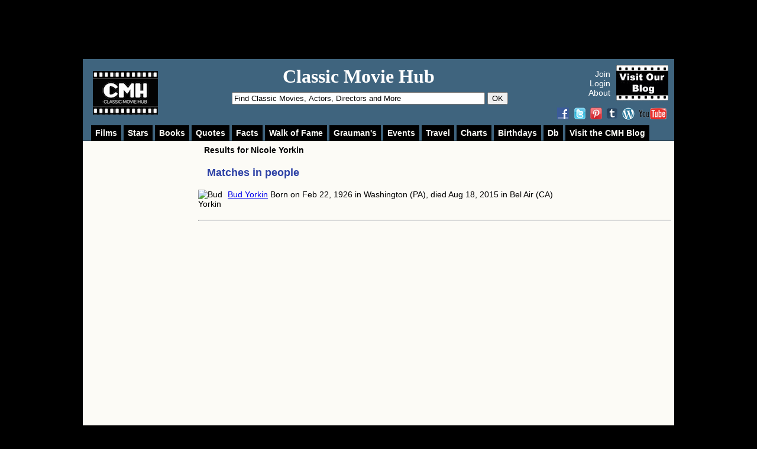

--- FILE ---
content_type: text/html; charset=UTF-8
request_url: https://www.classicmoviehub.com/search.php?q=Nicole+Yorkin&submit=OK
body_size: 8349
content:






<?xml version="1.0" encoding="utf-8"?>

<!DOCTYPE html PUBLIC "-//W3C//DTD XHTML 1.0 Strict//EN" "https://www.w3.org/TR/xhtml1/DTD/xhtml1-strict.dtd">
<html>
  <head>
    
<title>Search &quot;Nicole Yorkin&quot; : Classic Movie Hub (CMH)</title>

<script type="text/javascript">var c_url="%2Fsearch.php%3Fq%3DNicole%2BYorkin%26submit%3DOK", _logged_in=false, enable_json_rating=false, enable_json_blog_rating=false;</script>
<!-- Google tag (gtag.js) -->
<script async src="https://www.googletagmanager.com/gtag/js?id=G-D38N2ZVQTE"></script>
<script>
  window.dataLayer = window.dataLayer || [];
  function gtag(){dataLayer.push(arguments);}
  gtag('js', new Date());

  gtag('config', 'G-D38N2ZVQTE');
</script>

<script type="text/javascript">
//alert("oops");

var deviceType="computer";

  var _gaq = _gaq || [];
  _gaq.push(['_setAccount', 'UA-27358402-1']);
  _gaq.push(['_trackPageview']);

  (function() {
    var ga = document.createElement('script'); ga.type = 'text/javascript'; ga.async = true;
    
   // ga.src = ('https:' == document.location.protocol ? 'https://ssl' : 'http://www') + '.google-analytics.com/ga.js';
   
   ga.src = ('https:' == document.location.protocol ? 'https://' : 'http://') + 'stats.g.doubleclick.net/dc.js';
    
    var s = document.getElementsByTagName('script')[0]; s.parentNode.insertBefore(ga, s);
  })();

</script>




<!-- Facebook Pixel Code -->
<script>
  !function(f,b,e,v,n,t,s)
  {if(f.fbq)return;n=f.fbq=function(){n.callMethod?
  n.callMethod.apply(n,arguments):n.queue.push(arguments)};
  if(!f._fbq)f._fbq=n;n.push=n;n.loaded=!0;n.version='2.0';
  n.queue=[];t=b.createElement(e);t.async=!0;
  t.src=v;s=b.getElementsByTagName(e)[0];
  s.parentNode.insertBefore(t,s)}(window, document,'script',
  'https://connect.facebook.net/en_US/fbevents.js');
  fbq('init', '1923882184600018');
  fbq('track', 'PageView');
</script>
<noscript><img height="1" width="1" style="display:none"
  src="https://www.facebook.com/tr?id=1923882184600018&ev=PageView&noscript=1"
/></noscript>
<!-- End Facebook Pixel Code -->




<base href="https://www.classicmoviehub.com/" />
    <meta http-equiv="content-type" content="text/html;charset=utf-8" />
    <link rel="stylesheet" href="https://www.classicmoviehub.com/styles/main.css" />    
    <script type="text/javascript" src="/scripts/prototype.js"></script>
			
  </head>
    
	 

<!--<script type="text/javascript" src="/scripts/lazierLoad.js"></script>-->

<style type="text/css" media="all">body{}</style>
<body > <!--  onload="loadNext()" for slideshow-->
	
	<div id="fb-root"></div>
<script>(function(d, s, id) {
  var js, fjs = d.getElementsByTagName(s)[0];
  if (d.getElementById(id)) return;
  js = d.createElement(s); js.id = id;
  js.src = "//connect.facebook.net/en_US/all.js#xfbml=1";
  fjs.parentNode.insertBefore(js, fjs);
}(document, 'script', 'facebook-jssdk'));</script>

	
	<div style="position:fixed;top:0;left:0;width:100%;min-height:1000px;z-index:0"></div>


<!-- 	<a href=""> -->



<!--removed the below div style AND removed some attributes in the css for shadow container so that leaderboard would not stick to top of page on the BIO AND FILM PAGES-->	

	
	<div style="position:fixed;top:0;left:0;height:100px;width:100%; z-index:3;"></div>
	
	
<!--removed the below div style AND removed some attributes in the css for shadow container so that leaderboard would not stick to top of page on the INDEX PAGE-->	
<!--
	<div style="position:fixed;top:0;left:0;height:100px;width:100%;z-index:4;">
	-->
	
	
	<div style="position:relative;width:975px;margin:5px auto;z-index:6">
	

	<div style="float:left;width:100px;height:90px; margin-left: 40px; margin-right:5px">


<!--	
	<a class="logo_link" href="http://www.classicmoviehub.com/" title="Classic Movie Hub (CMH)" alt="Classic Movie Hub (CMH)">
	
	<img src="/images/logo.jpg" border="0" title="Classic Movie Hub (CMH)" alt="Classic Movie Hub (CMH)" />
	
	</a>
	-->
	</div>
	
	
	<!-- leaderboard ad SEE home_page_ad_backup_mar_9_2015 doc for google ad code-->
	
	<div style="float:left;width:728px;height:90px;">
<!-- this is google ad goes BUT not 100 percent sure that it's mobile friendly version-->


<!-- google adsense ad for 2022 fixed leaderboard-->


<script async src="https://pagead2.googlesyndication.com/pagead/js/adsbygoogle.js?client=ca-pub-4376916892217453"
     crossorigin="anonymous"></script>
<!-- leaderboard_site_2022_fixed -->
<ins class="adsbygoogle"
     style="display:inline-block;width:728px;height:90px"
     data-ad-client="ca-pub-4376916892217453"
     data-ad-slot="9826275202"></ins>
<script>
     (adsbygoogle = window.adsbygoogle || []).push({});
</script>










<!--

<a href="https://gagecountyhistory.org/gage-county-classic-film-institute">
<img src="/images/promotions/Gage_County_Robert_Taylor_film_event_Aug 20-22.jpg" class="floatable_img" >
</a>


<a href="https://www.penguinrandomhouse.com/books/564213/fay-wray-and-robert-riskin-by-victoria-riskin/9781524747282/?ref=PRHBE9D5337AD&aid=36953&linkid=PRHBE9D5337AD">
<img src="/images/promotions/Riskin_FayWray_728x90v2.gif" class="floatable_img" >
</a>

-->

<!-- sovrn unit here-->

<!--
<script type="text/javascript" src="//ap.lijit.com/www/delivery/fpi.js?z=367724&u=classicmoviehub&width=728&height=90"></script>

-->

<!--end unit -->


<!-- this is end of where google ad goes-->




</div><!--ends ad div-->

<div class="clear"></div>
	</div>
	</div>
	
<!--	</a> -->
	
  <!-- <a href="" style="position:absolute;top:0; left:0;width:100%;min-height:1000px;display:block;"></a> -->
  
  	<div id="shadow_container">  
		<div id="container">
	
						<div id="logo">
			
						
			<div style="margin-top:10px;margin-left:12px" >
			
			



<div style="float:left;width:133px;height:90px; margin-left: 5px; margin-right:0px; margin-top: 10px;">
	
	<a class="logo_link" href="https://www.classicmoviehub.com/" title="Classic Movie Hub (CMH)" alt="Classic Movie Hub (CMH)">
	
	<img src="/images/Classic_Movie_Hub_FilmStrip_Bold-110.png" border="0" title="Classic Movie Hub (CMH)" alt="Classic Movie Hub (CMH)" />
	
	</a></div>
	


<!-- 

<div class="alignleft">  
<iframe src="https://rcm-na.amazon-adsystem.com/e/cm?t=classicmovi04-20&o=1&p=20&l=ur1&category=music&banner=0VB7CHQ6P5VWBG2VC6G2&f=ifr&linkID=DNGQ36LN3COVALFP" width="120" height="90" scrolling="no" border="0" marginwidth="0" style="border:none;max-width:800px;max-height:600px;" frameborder="0"></iframe>


</div>


-->


</div>






			

</div>	
			<!-- --closes header-->
						
						<div id="header">
				
			<div id="title_area">
			
						
			<h2 class="site_name"><a href="https://www.classicmoviehub.com/" style="text-decoration:none;color:#ffffff">Classic Movie Hub</a></h2>			
			<!--
<span class="motto white">Your Ticket to Everything Classic</span>
-->
<!-- was Your Classic Movie Community -->

			
					<div class="search_bar">
					<form id="search" name="frm" action="search.php" method="get">	
		<input type="text" name="q" id="q" AUTOCOMPLETE="off" value="Find Classic Movies, Actors, Directors and More"
					
					onclick=" if(this.value=='Find Classic Movies, Actors, Directors and More') this.value=''" onblur="if(this.value=='') this.value='Find Classic Movies, Actors, Directors and More'" />
					
					<button type="submit" name="submit" id="submit" >OK</button>
					<div class="clear"></div>
					<div id="div_auto" style="display:none"></div>
					</form>
					
				</div> <!--closes search_bar div-->
			
				
			</div> <!--closes title area-->
			
			
			
			<div id="sign_in_area">
			
			
			<div style="float:right">
	
	<!--		
		<a href="https://www.classicmoviehub.com/blog/"><img src="/CMHBlog2shadow.jpg" border="0" title="Classic Movie Hub Blog" alt="Classic Movie Hub Blog" width="120" height="60" /></a>
	
	-->
	
	
		<a href="https://www.classicmoviehub.com/blog/"><img src="https://www.classicmoviehub.com/images/Visit_Our_Blog_88x60px.jpg" border="0" title="Visit Classic Movie Hub Blog" alt="Visit Classic Movie Hub Blog" width="88" height="60" /></a>
		
		
	
	
			</div>	

			
			
			<div style="float:right" id="ajax_login_out" style="margin-top:5px"></div>
			 
						
			
			
			
			</div>  <!--closes sign in area-->
			
			
			
			
			
			<div class="smm_logos">
			
			<a href="https://www.facebook.com/pages/Classic-Movie-Hub/196277333745518#!/pages/Classic-Movie-Hub/196277333745518?sk=wall" class="fb2"></a>
			
			
			
			
			<a href="https://twitter.com/classicmoviehub" class="twitter2"></a>
			<a href="https://www.pinterest.com/classicmoviehub/" class="pinterest2"></a> 
			<a href="https://classicmoviehub.tumblr.com/" class="tumblr2"></a> 
			
			<a href="https://www.classicmoviehub.com/blog/" class="wordpress2"></a> 
			
			
			
			<a href="https://www.youtube.com/ClassicMovieHub" class="yt2"></a>
			
			
			
			
			</div> <!--closes smm area-->
			
			
			
		
			
			
			
				
			
			
			
			
			</div> <!--closes header-->
			<div class="clear"></div>
			
						<div id="navbar_one" style="display:none">
			
				<div class="button collapsable" id="menu_films">
				<a href="/films/genres"  >Films</a>
				
				<ul style="display:none" id="menu_films_" class="sub_menu">
				<li><a href="/films/genres">By Genres</a></li>
				<li><a href="/films/awards">By Awards</a></li>
				<li><a href="/films/topics">By Topics</a></li>
				<li><a href="/films/decades">By Decades</a></li>
				</ul>
				</div>
				
				<div class="button collapsable" id="menu_people"><a href="/actors"  >Stars</a>
				
				<ul style="display:none" id="menu_people_" class="sub_menu">
				<li><a href="/actors">Actors</a></li>
				<li><a href="/actresses">Actresses</a></li>
				<li><a href="/directors">Directors</a></li>
				<li><a href="/producers">Producers</a></li>
				</ul>
				</div>
				
				<div class="button collapsable" id="menu_books"><a href="/books-and-plays/all">Books</a>
				<ul style="display:none" id="menu_books_" class="sub_menu">
				<li><a href="/books-and-plays/all">All</a></li>
				<li><a href="/books-and-plays/novel">Books</a></li>
				<li><a href="/books-and-plays/short_story">Magazines</a></li>
				<li><a href="/books-and-plays/play">Plays</a></li>
				<li><a href="/books-and-plays/biography">Biographies</a></li>
				<li><a href="/books-and-plays/newspaper">Newspapers</a></li>
				<li><a href="/books-and-plays/other">Other</a></li>
				</ul>
				</div>
				
				<div class="button collapsable" id="menu_quotes"><a href="/quotes/topics">Quotes</a>
				<ul style="display:none" id="menu_quotes_" class="sub_menu">
				<li><a href="/quotes/topics">By Topic</a></li>
				<li><a href="/quotes/stars">By Person</a></li>
				<li><a href="/quotes/films">By Film</a></li>
				</ul>
				</div>
				
				
				<div class="button collapsable" id="menu_facts"><a href="/facts-and-trivia">Facts</a>
				<ul style="display:none" id="menu_facts_" class="sub_menu">
				
				<li><a href="/facts-and-trivia/stars">Facts By Person</a></li>
				<li><a href="/facts-and-trivia/films">Facts By Film</a></li>
				
		<li><a href="/facts-and-trivia/topic/astrological-signs/">Astrological Signs</a></li>	
		
		<li><a href="/facts-and-trivia/topic/birth-locations/">Birth Locations</a></li>	
		

		
		<li><a href="/facts-and-trivia/topic/death-locations">Death Locations</a></li>	
		
		
			
			
		<li><a href="/facts-and-trivia/topic/knighthood/">Knights & Dames</a></li>		
				
				<li><a href="/facts-and-trivia/topic/military/">Military Service</a></li>		
		<li><a href="/facts-and-trivia/topic/national-film-registry/">National Film Registry</a></li>	
		
		<li><a href="/facts-and-trivia/topic/radio-hall-of-fame/">Radio Hall of Fame</a></li>	
		
		<li><a href="/facts-and-trivia/topic/american-television-hall-of-fame/">TV Hall of Fame</a></li>	
		
				
		<li><a href="/facts-and-trivia/topics">More Topics</a></li>
		
				</ul>
				</div>
				
				
				
				
				<div class="button collapsable" id="menu_wof"><a href="/walk-of-fame/all">Walk of Fame</a>
				<ul style="display:none" id="menu_wof_" class="sub_menu">
				<li><a href="/walk-of-fame/all">All</a></li>
				<li><a href="/walk-of-fame/hollywood-blvd">Hollywood Blvd.</a></li>
				<li><a href="/walk-of-fame/vine-street">Vine St.</a></li>
				</ul>
				</div>
	
	
	<!--			
				<div class="button collapsable" id="menu_threads"><a href="/discussions/">Discussions</a>
				
				</div>
	-->
	
				
				
				<div class="button collapsable" id="menu_graumans"><a href="/graumans-chinese-theater/all/ceremony-date/page/1/">Grauman's</a>
				<ul style="display:none" id="menu_graumans_" class="sub_menu">
				<li><a href="/graumans-chinese-theater/all/ceremony-date/page/1/">All</a></li>
				<li><a href="/graumans-chinese-theater/actors/last-name/all/page/1/">Actors</a></li>
				<li><a href="/graumans-chinese-theater/actresses/last-name/all/page/1/">Actresses</a></li>
				<li><a href="/graumans-chinese-theater/directors/last-name/all/page/1/">Directors</a></li>
				<li><a href="/graumans-chinese-theater/producers/last-name/all/page/1/">Producers</a></li>
				</ul>
				</div>
				
				<div class="button collapsable" id="menu_events"><a href="/events">Events</a>
				<ul style="display:none" id="menu_events_" class="sub_menu">
				<li><a href="/events">All</a></li>
				
				<li><a href="/events/category/blogathons">Blogathons</a></li>
				
				<li><a href="/events/category/film-festivals">Film Festivals</a></li>
				
				<li><a href="/events/category/movies">Movies &amp; Screenings</a></li>
				
				<li><a href="/events/venue/fathom-events/page/1/">TCM/Fathom Events Movies</a></li>
				
				<li><a href="/events/category/tcm-party">TCM Party</a></li>
				
				<li><a href="/events/category/tours">Tours</a></li>
				
				<li><a href="/events/category/other">Other</a></li>
				</ul>
				</div>
				
				
				
				
					<div class="button collapsable" id="menu_travel"><a href="/travel-sites/all">Travel</a>
				<ul style="display:none" id="menu_travel_" class="sub_menu">
				<li><a href="/travel-sites/all">All</a></li>
				<li><a href="/travel-sites/home">Homes</a></li>
				<li><a href="/travel-sites/museum">Museums</a></li>
				<li><a href="/travel-sites/statue">Statues</a></li>
				<li><a href="/travel-sites/site">Sites</a></li>
				<li><a href="/travel-sites/studio">Studios</a></li>
				<li><a href="/travel-sites/other">Other</a></li>
				</ul>
				</div>
				
				
				
				
				
				
				
				
				<!--<ul style="display:none" id="menu_lists_" class="sub_menu">
				
				<div class="button collapsable" id="menu_lists"><a href="/tcm-schedule/">TCM</a>
				
				<li><a href="https://www.classicmoviehub.com/blog/category/contests-giveaways/">Contests &amp; Giveaways</a></li>
				
				<li><a href="/user/my/">Create Your Profile</a></li>
				
				<li><a href="https://www.classicmoviehub.com/events/">Events Calendar</a></li>
				<li><a href="https://www.classicmoviehub.com/events/submit-new-event">Events: Add Event</a></li>
				
				<li><a href="/lists">Lists: All</a></li>
				
				<li><a href="/lists/create-new-list">Lists: Create a List</a></li>
				<li><a href="/lists/my">Lists: My Lists</a></li>
				
				
				
				<li><a href="/charts">Fan Charts</a></li>
				
				<li><a href="/news/">News</a></li>
				<li><a href="/offers_and_promotions.php">Offers and Promotions</a></li>
				
				<li><a href="/films/genre/comedy/alpha/a/page/1/">Rate Films</a></li>
				<li><a href="/blog-hub">Rate Blog Posts</a></li>
				<li><a href="/lists">Search Birthday Database</a></li>
				<li><a href="/tcm-schedule">TCM Schedule</a></li>
				</ul>
				
				
				</div>-->
				
				
<!--				
				<div class="button collapsable" id="menu_bloghub"><a href="/blog-hub">BlogHub</a>
				<ul style="display:none" id="menu_bloghub_" class="sub_menu">
				
				<li><a href="/blog-hub">Browse Blog Posts</a></li>
				<li><a href="/blog-hub/submit">Submit Blog</a></li>
				<li><a href="/blog-hub/badges">Get a Badge!</a></li>
				</ul>
				</div>
-->				
			
			<div class="button collapsable" id="menu_charts"><a href="/charts">Charts</a>
				<ul style="display:none" id="menu_charts_" class="sub_menu">
				
				<li><a href="/charts">All Charts</a></li>
				
				<li><a href="/chart/best-all-time-classic-movies">Top 100 All Time Movies</a></li>
				
				
				<li><a href="/chart/genre/comedy">Top 100 Movies by Genre</a></li>
				<li><a href="/chart/decade/1920">Top 100 Movies by Decade</a></li>
				<li><a href="/chart/topic/animals">Top Movies by Topic</a></li>
				
				</ul>
				</div>	
				
				<div class="button collapsable" id="menu_birthdays"><a  id="nav_bar_birthdays" href="/database/today" >Birthdays</a>
				</div>
			
			<div class="button collapsable" id="menu_database"><a href="/database">Db</a>
				<ul style="display:none" id="menu_database_" class="sub_menu">
				<li><a href="/database/births/month">Birth Dates</a></li>
				<li><a href="/database/deaths/month">Death Dates</a></li>
				</ul>
				</div>	
				
				
				
				
				
				<div class="button collapsable" id="menu_blog"><a href="/blog">Visit the CMH Blog</a>
				
				</div>
				
				
				
						
			</div> 
			
			<script type="text/javascript">
			if(deviceType=="computer")
			$("navbar_one").show()
			//alert("here");
			//create  a new date object
			var global_js_months = {"Jan":"january", "Feb":"february", "Mar":"march", "Apr":"april", "May":"may", "Jun":"june", "Jul":"july", "Aug":"august", "Sep":"september", "Oct":"october", "Nov":"november", "Dec":"december"};
			
			var global_js_months_index = ["january", "february", "march", "april", "may", "june", "july", "august", "september", "october", "november", "december"];
			
			var today=new Date().toString().split(" ");		
			
			var today_=new Date();
			
			
			var current_month=today_.getMonth();
			var current_date= today_.getDate();
			
			//console.log(today);
			
			var today_date=today[2].replace(/^0/g, '');
			$("nav_bar_birthdays").href="/database/births/month/"+global_js_months_index[current_month]+"-"+current_date;
			
			$$("div.collapsable").each(function(k)
			{
			
			k.observe("mouseover", function(e)
			{
			$(k.id+"_").show();
			//k.addClassName("hovered");
			
			var link_k=k.down('a', 0);
			link_k.addClassName("hovered");
			});
			
			k.observe("mouseout", function(e)
			{
			//$(k.id+"_").show();
			$$("ul.sub_menu").each(function(l){l.hide()});
			
			var link_k=k.down('a', 0);
			link_k.removeClassName("hovered");
			});
			
			});
			
			$$("div.menu_trigger").each(function(k)
			{
			k.observe("click",function(){
			$("navbar_one").toggle()
			});
			});
			</script>			
			
			<!--<div class="clear"></div>	-->
			
								
			<div id="main">
			
					<div id="left_col" class="col" style="background:#FCFBF6;width=200px;">

<div style="margin:auto;width:160px;margin-top:25px;background:#FCFBF6;">
<script async src="//pagead2.googlesyndication.com/pagead/js/adsbygoogle.js"></script>
<!-- skyscraper2 -->
<ins class="adsbygoogle"
     style="display:inline-block;width:160px;height:600px"
     data-ad-client="ca-pub-4376916892217453"
     data-ad-slot="6630632222"></ins>
<script>
(adsbygoogle = window.adsbygoogle || []).push({});
</script>

<br/>
</script>
</div>
	
	<!-- charts -->
			<!--<script type="text/javascript">
				function submitForm(_frm_id)
				{
				var _form = document.getElementById(_frm_id);
				_form.submit();
				}
				</script>
	
	
				<br/>
		
				
		
		<form name="_frm_genre" id="_frm_genre" method="post" action = "/search.php?q=Nicole+Yorkin&submit=OK">
		
		
			<h1 class="_top_chart">Top 10 Films by:</h1>
			
			<select name="genre" id="genre" onchange="submitForm('_frm_genre');">
			<option selected="selected" value="2">Action</option><option  value="6">Adventure</option><option  value="22">Animation</option><option  value="17">Biographical</option><option  value="25">Comedy</option><option  value="23">Crime</option><option  value="4">Drama</option><option  value="5">Epic</option><option  value="13">Family</option><option  value="7">Fantasy</option><option  value="26">Film Adaptation</option><option  value="16">Film Noir</option><option  value="18">Historical</option><option  value="14">Horror</option><option  value="27">Lost Films</option><option  value="11">Musical</option><option  value="12">Mystery</option><option  value="3">Romance</option><option  value="9">Science Fiction</option><option  value="20">Short Films</option><option  value="19">Silent Films</option><option  value="15">Sports</option><option  value="1">Thriller/Suspense</option><option  value="8">War</option><option  value="10">Western</option>			</select>
			<div class="clear2"></div>
			<div id="top_by_genre">  
						</div>
			</form>
			
			<div class="clear"> </div><br/>
		
		
		<h1 class="_top_chart">Top 10 Film Topics</h1>
		<form name="_frm_top_topics" id="_frm_top_topics" method="post" action = "/search.php?q=Nicole+Yorkin&submit=OK" >
				</form>
			
			<br/>
			
			<h1 class="_top_chart">Top 10 Essentials:</h1>
			
			<form name="_frm_genre2" id="_frm_genre2"method="post" action = "/search.php?q=Nicole+Yorkin&submit=OK">
			
			<select name="genre2" id="genre2" onchange="submitForm('_frm_genre2');"><option value="0">All</option><option  value="2">Action</option><option  value="6">Adventure</option><option  value="22">Animation</option><option  value="17">Biographical</option><option  value="25">Comedy</option><option  value="23">Crime</option><option  value="4">Drama</option><option  value="5">Epic</option><option  value="13">Family</option><option  value="7">Fantasy</option><option  value="26">Film Adaptation</option><option  value="16">Film Noir</option><option  value="18">Historical</option><option  value="14">Horror</option><option  value="27">Lost Films</option><option  value="11">Musical</option><option  value="12">Mystery</option><option  value="3">Romance</option><option  value="9">Science Fiction</option><option  value="20">Short Films</option><option  value="19">Silent Films</option><option  value="15">Sports</option><option  value="1">Thriller/Suspense</option><option  value="8">War</option><option  value="10">Western</option></select>
			</form>
			</span>
			<div class="clear2"></div>
			
					
		
			<div class="clear2"></div>
			<br/>-->
				
			
			<div class="left_col_ad_space" >  
			
			
			
			
			<div><!-- AD two TCM Shop-->
			<!--<a href="https://gan.doubleclick.net/gan_click?lid=41000613802055652&pubid=21000000000510193" ><img src="https://gan.doubleclick.net/gan_impression?lid=41000613802055652&pubid=21000000000510193" width="155" height="78" border=0 alt="500856_Turner Classic Movies"></a>-->
			</div><!-- closes AD two-->
			
			<div class="clear2"></div>		
			
	<!--		
			<div style="width:125px;margin: auto">
			
			<a href="https://gan.doubleclick.net/gan_click?lid=41000000035914907&pubid=21000000000510193"><img src="https://gan.doubleclick.net/gan_impression?lid=41000000035914907&pubid=21000000000510193" border=0 alt="247086_TV episodes &amp; movies instantly streaming from Netflix. Start your FREE trial!"></a>
			
		-->	
			
			
			
			<!-- AD one Netflix Free Month animated-->
			<!--<a href="https://gan.doubleclick.net/gan_click?lid=41000613802061810&pubid=21000000000510193" ><img src="https://gan.doubleclick.net/gan_impression?lid=41000613802061810&pubid=21000000000510193" width="155" height="155" border=0 alt="500856_Netflix"></a>-->
			</div><!-- closes AD one-->
		
			
			
			
			
			
			
			<div class="clear2"></div>	
			
			
			
			
		
			
			<div style="width:120px;margin: auto">
			
<!--			<a href="https://www.classicmoviehub.com/blog/"><img src="CMHBlog2shadow.jpg" border="0" title="Classic Movie Hub Blog CMHB Fan Favorite Classic Movies by Fans for Fans Blog" alt="Classic Movie Hub Blog CMHB Fan Favorite Classic Movies by Fans for Fans Blog" width="120" height="60" /></a>
			
		-->
			</div>
			
			<div class="clear2"></div>	
			
			<div style="width:125px;margin: auto">
			
			
			<!-- AD three WB Shop -->		
			
			
<!--			
			<a href="https://www.jdoqocy.com/click-5556649-10393163" target="_blank" onmouseover="window.status='https://www.wbshop.com/?referral_id=CJAD';return true;" onmouseout="window.status=' ';return true;">
<img src="https://www.tqlkg.com/image-5556649-10393163" width="125" height="125" alt="Official Shop of Warner Bros" border="0"/></a>

-->
			</div><!-- closes AD three -->
			
			<div class="clear2"></div>	
			
			
			<div><!-- AD four Movie Poster Shop-->
			<!--<a href="https://gan.doubleclick.net/gan_click?lid=41000000033025761&pubid=21000000000510193" ><img src="https://gan.doubleclick.net/gan_impression?lid=41000000033025761&pubid=21000000000510193" width="155" height="155" border=0 alt="Movie Poster Shop"></a>-->
			</div>
			
			<!-- closes AD four-->
		
		<!--	
			<div style="width:125px;margin: auto">
			<a href="https://www.kqzyfj.com/click-5556649-10968916" target="_blank" onmouseover="window.status='https://www.smithsonianstore.com';return true;" onmouseout="window.status=' ';return true;">
<img src="https://www.tqlkg.com/image-5556649-10968916" width="125" height="125" alt="" border="0"/></a>
</div>
-->
			<div class="clear2"></div>	
			
			
	<!--		<div>
			<a href="https://gan.doubleclick.net/gan_click?lid=41000000035862829&pubid=21000000000510193"><img src="https://gan.doubleclick.net/gan_impression?lid=41000000035862829&pubid=21000000000510193" border=0 alt="Birthday Ad 125x125"></a>
			</div>
			-->
			
			
			
			
			
			<!--
			
			
			
			<div>
			<a href="https://gan.doubleclick.net/gan_click?lid=41000000033025767&pubid=21000000000510193" ><img src="https://gan.doubleclick.net/gan_impression?lid=41000000033025767&pubid=21000000000510193" border=0 alt="500856_Movie Poster Shop"></a>
			</div>
			
			
			<div>
			<a href="https://click.linksynergy.com/fs-bin/click?id=A3bk5n2DNwI&offerid=233950.10000805&type=4&subid=0"><IMG alt="Save 15% on Popcorn, Desserts, Sweet Treats and more at ThePopcornFactory.com! Coupon Code: JINGLE15" border="0" src="https://www.opmpros.com/host/thepopcornfactory/images/banners/Coupons3_180x150.jpg"></a><IMG border="0" width="1" height="1" src="https://ad.linksynergy.com/fs-bin/show?id=A3bk5n2DNwI&bids=233950.10000805&type=4&subid=0">
			</div>
			
			doesnt fit on films page -->
			
			
			
			</div><!-- closes left_col_ad_space div -->
					
				
	</div> <!--closes left col-->			
				
				<div id="main_area_new">
							



				<div id="breadcrumb">
								
					Results for <b>Nicole Yorkin</b>
	
				</div>
				
				<!--closed breadcrumb-->
				<div class="clear"> </div> 
				
			<h3>Matches in people</h3><div>
					<img  src="http://img-assets.classicmoviehub.com/images/thumbs/21178.jpg"  title="Bud Yorkin" alt="Bud Yorkin" border="0" width="50" height="44" class="bio_picture 21178" align="left"/>
					
					
					
					<a href="bio/bud-yorkin">Bud Yorkin</a> Born on Feb 22, 1926 in Washington (PA), died Aug 18, 2015 in Bel Air (CA)</div><div class="clear" ></div><hr/>				
			<br />
			<br />
				
					

			</div> <!--closes main div-->
			
			
							<!--
				<div class="clear"></div>
			-->
			
				</div><!--closes main-->
			
			
				
	<script type="text/javascript">
      window.___gcfg = {
        lang: 'en-US'
      };

      (function() {
        var po = document.createElement('script'); po.type = 'text/javascript'; po.async = true;
        po.src = 'https://apis.google.com/js/plusone.js';
        var s = document.getElementsByTagName('script')[0]; s.parentNode.insertBefore(po, s);
      })();
    </script>
    
	<div class="clear"></div>
	
	
	
	<div id="footer">
		
	<div id="footer_container">


	<a href="https://www.classicmoviehub.com/blog/about-2/">About</a> | 
	<a href="https://www.classicmoviehub.com/blog/advertise/">Advertise</a> | 
	<a href="https://www.classicmoviehub.com/blog/privacy-policy/">Privacy Policy</a> | 
	<a href="https://www.classicmoviehub.com/blog/affiliate-disclosure/">Affiliate Disclosure</a> | 
	<a href="https://www.classicmoviehub.com/blog/terms-condition/">Terms and Conditions</a> | 
	<a href="https://www.classicmoviehub.com/blog/contact/">Contact</a>
	<!--old-->
	<!-- 
	<a href="http://www.classicmoviehub.com/press.php">Submit Press</a> &nbsp;&nbsp;&nbsp;&nbsp;&nbsp;
	<a href="http://www.classicmoviehub.com/contribute.php">Contribute</a> &nbsp;&nbsp;&nbsp;&nbsp;&nbsp;
	<a href="http://www.classicmoviehub.com/venues.php">Movie Theaters, Museums and Events</a>
	-->
	
	
	</div>
	
	
	<div class="clear"></div>
	
	<div id="legal_lines">Classic Movie Hub. Copyright &copy; 2011 - 2026.  All Rights Reserved.</div>
	
	</div> <!--closes footer-->
	
	<!-- TEMP: disable column height sync while debugging
	
	<script type="text/javascript">
	
	// get the height of main and force left_col to the same height
	
	var height=$("main").getStyle("height");//.split("px")[0];
	
	
	//alert(height);
	
	//$("left_col").style.height=height;//,  backgroundColor: '#900'});
	
	$$(".col").each(function(k){k.style.height=height;});
	
	</script>
	-->
	
	<script type="text/javascript" src="/scripts/mask_words.js"></script>
				
	


	</div> <!--closes container-->
	
	</div>   <!--closes shadow container-->

				
		<script type="text/javascript" src="//assets.pinterest.com/js/pinit.js"></script>
	
	
	
	
	</body>
	
	<script type="text/javascript" src="/scripts/search_widget.js"></script>
<!--  auto logout after N minutes-->

<script type="text/javascript" >

/*function _log_out()
{

if(has_activity==false)
window.location='beta_logout.php';
else
has_activity=false;

}

var auto_logout_time_in_minutes=1;//in minutes

var has_activity=false;




document.body.observe("mousemove", function(e)
{
has_activity=true;
});


setInterval("_log_out()", auto_logout_time_in_minutes*60*1000/2
);*/

</script>
		
		<script src="/scripts/stats_box.js" type="text/javascript"></script>
		</script>
	</body>
	
</html>


--- FILE ---
content_type: text/html; charset=utf-8
request_url: https://www.google.com/recaptcha/api2/aframe
body_size: 267
content:
<!DOCTYPE HTML><html><head><meta http-equiv="content-type" content="text/html; charset=UTF-8"></head><body><script nonce="k2bbwW84cumBKuw36zwtAw">/** Anti-fraud and anti-abuse applications only. See google.com/recaptcha */ try{var clients={'sodar':'https://pagead2.googlesyndication.com/pagead/sodar?'};window.addEventListener("message",function(a){try{if(a.source===window.parent){var b=JSON.parse(a.data);var c=clients[b['id']];if(c){var d=document.createElement('img');d.src=c+b['params']+'&rc='+(localStorage.getItem("rc::a")?sessionStorage.getItem("rc::b"):"");window.document.body.appendChild(d);sessionStorage.setItem("rc::e",parseInt(sessionStorage.getItem("rc::e")||0)+1);localStorage.setItem("rc::h",'1768879301043');}}}catch(b){}});window.parent.postMessage("_grecaptcha_ready", "*");}catch(b){}</script></body></html>